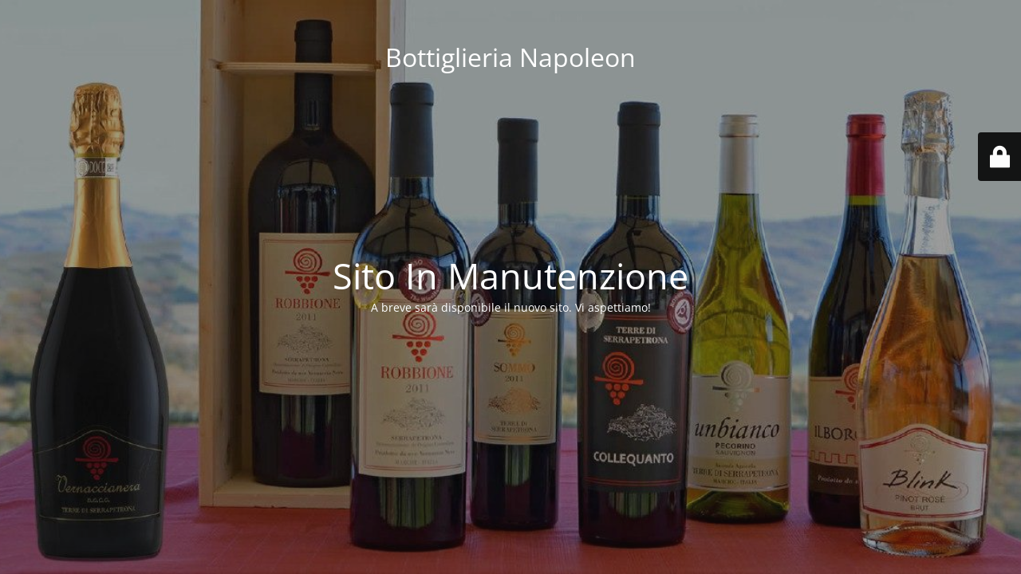

--- FILE ---
content_type: text/html; charset=UTF-8
request_url: https://www.bottiglierianapoleon.it/prodotto/amaro-castagner-leon-astuccio/
body_size: 2131
content:
<!DOCTYPE html>
<html lang="it-IT" prefix="og: https://ogp.me/ns#">
<head>
<meta charset="UTF-8" />
<title>Sito In Manutenzione</title>		<meta name="viewport" content="width=device-width, maximum-scale=1, initial-scale=1, minimum-scale=1">
<meta name="description" content="Vini e Liquori"/>
<meta http-equiv="X-UA-Compatible" content="" />
<meta property="og:site_name" content="Bottiglieria Napoleon - Vini e Liquori"/>
<meta property="og:title" content="Sito In Manutenzione"/>
<meta property="og:type" content="Maintenance"/>
<meta property="og:url" content="https://www.bottiglierianapoleon.it"/>
<meta property="og:description" content="A breve sarà disponibile il nuovo sito. Vi aspettiamo!"/>
<link rel="profile" href="http://gmpg.org/xfn/11" />
<link rel="pingback" href="https://www.bottiglierianapoleon.it/xmlrpc.php" />
<link rel='stylesheet' id='mtnc-style-css' href='//www.bottiglierianapoleon.it/wp-content/cache/wpfc-minified/7wmy8rkm/dj1gn.css' type='text/css' media='all' />
<link rel='stylesheet' id='mtnc-fonts-css' href='//www.bottiglierianapoleon.it/wp-content/cache/wpfc-minified/2mbt4okb/dj1gn.css' type='text/css' media='all' />
<style type="text/css">body {background-color: #111111}.preloader {background-color: #111111}body {font-family: Open Sans; }.site-title, .preloader i, .login-form, .login-form a.lost-pass, .btn-open-login-form, .site-content, .user-content-wrapper, .user-content, footer, .maintenance a{color: #ffffff;} a.close-user-content, #mailchimp-box form input[type="submit"], .login-form input#submit.button  {border-color:#ffffff} input[type="submit"]:hover{background-color:#ffffff} input:-webkit-autofill, input:-webkit-autofill:focus{-webkit-text-fill-color:#ffffff} body &gt; .login-form-container{background-color:#111111}.btn-open-login-form{background-color:#111111}input:-webkit-autofill, input:-webkit-autofill:focus{-webkit-box-shadow:0 0 0 50px #111111 inset}input[type='submit']:hover{color:#111111} #custom-subscribe #submit-subscribe:before{background-color:#111111} </style>    
<!--[if IE]><script type="text/javascript" src="https://www.bottiglierianapoleon.it/wp-content/plugins/maintenance/load/js/jquery.backstretch.min.js"></script><![endif]--><link rel="stylesheet" href="https://fonts.bunny.net/css?family=Open%20Sans:300,300italic,regular,italic,600,600italic,700,700italic,800,800italic:300"></head>
<body data-cmplz=1 class="maintenance ">
<div class="main-container">
<div class="preloader"><i class="fi-widget" aria-hidden="true"></i></div>	<div id="wrapper">
<div class="center logotype">
<header>
<div class="logo-box istext" rel="home"><h1 class="site-title">Bottiglieria Napoleon</h1></div>			</header>
</div>
<div id="content" class="site-content">
<div class="center">
<h2 class="heading font-center" style="font-weight:300;font-style:normal">Sito In Manutenzione</h2><div class="description" style="font-weight:300;font-style:normal"><p>A breve sarà disponibile il nuovo sito. Vi aspettiamo!</p>
</div>			</div>
</div>
</div> <!-- end wrapper -->
<footer>
<div class="center">
</div>
</footer>
<picture class="bg-img">
<img class="skip-lazy" src="https://www.bottiglierianapoleon.it/wp-content/uploads/2020/02/photo_2020-02-02_00-48-19.jpg">
</picture>
</div>
<div class="login-form-container">
<input type="hidden" id="mtnc_login_check" name="mtnc_login_check" value="1e27bf7b30" /><input type="hidden" name="_wp_http_referer" value="/prodotto/amaro-castagner-leon-astuccio/" /><form id="login-form" class="login-form" method="post"><label>Accesso Utente</label><span class="login-error"></span><span class="licon user-icon"><input type="text" name="log" id="log" value="" size="20" class="input username" placeholder="Nome utente" /></span><span class="picon pass-icon"><input type="password" name="pwd" id="login_password" value="" size="20" class="input password" placeholder="Password" /></span><a class="lost-pass" href="https://www.bottiglierianapoleon.it/wp-login.php?action=lostpassword">Password persa</a><input type="submit" class="button" name="submit" id="submit" value="Accesso" /><input type="hidden" name="is_custom_login" value="1" /><input type="hidden" id="mtnc_login_check" name="mtnc_login_check" value="1e27bf7b30" /><input type="hidden" name="_wp_http_referer" value="/prodotto/amaro-castagner-leon-astuccio/" /></form>		    <div id="btn-open-login-form" class="btn-open-login-form">
<i class="fi-lock"></i>
</div>
<div id="btn-sound" class="btn-open-login-form sound">
<i id="value_botton" class="fa fa-volume-off" aria-hidden="true"></i>
</div>
</div>
<!--[if lte IE 10]>
<script type="text/javascript" src="https://www.bottiglierianapoleon.it/wp-includes/js/jquery/jquery.min.js?ver=1" id="jquery_ie-js"></script>
<![endif]-->
<!--[if !IE]><!--><script type="text/javascript" src="https://www.bottiglierianapoleon.it/wp-includes/js/jquery/jquery.min.js?ver=3.7.1" id="jquery-core-js"></script>
<script type="text/javascript" src="https://www.bottiglierianapoleon.it/wp-includes/js/jquery/jquery-migrate.min.js?ver=3.4.1" id="jquery-migrate-js"></script>
<!--<![endif]--><script type="text/javascript" id="_frontend-js-extra">
/* <![CDATA[ */
var mtnc_front_options = {"body_bg":"https:\/\/www.bottiglierianapoleon.it\/wp-content\/uploads\/2020\/02\/photo_2020-02-02_00-48-19.jpg","gallery_array":[],"blur_intensity":"5","font_link":["Open Sans:300,300italic,regular,italic,600,600italic,700,700italic,800,800italic:300"]};
/* ]]> */
</script>
<script type="text/javascript" src="https://www.bottiglierianapoleon.it/wp-content/plugins/maintenance/load/js/jquery.frontend.js?ver=1753720484" id="_frontend-js"></script>
</body>
</html><!-- WP Fastest Cache file was created in 1.0879089832306 seconds, on 31-07-25 7:07:56 --><!-- via php -->

--- FILE ---
content_type: text/css
request_url: https://www.bottiglierianapoleon.it/wp-content/cache/wpfc-minified/7wmy8rkm/dj1gn.css
body_size: 14485
content:
:before,:after {
-moz-box-sizing: border-box;
-webkit-box-sizing: border-box;
box-sizing: border-box
}
* {
margin: 0;
padding: 0;
border: 0;
outline: none
}
[class*="fi-"] {
display: inline;
width: auto;
height: auto;
line-height: inherit;
vertical-align: baseline;
background-image: none;
background-position: 0 0;
background-repeat: repeat
}
[class*="fi-"]:before {
font-weight: 400;
font-style: normal;
text-decoration: inherit
}
html {
height: 100%;
left: 0;
}
body {
height: 100%;
box-sizing: border-box;
min-height: 100%;
min-width: 100%;
position: relative;
z-index: 1;
margin: 0;
padding: 0;
overflow: hidden;
}
body, .preloader {
background-color: #111111;
}
input:-webkit-autofill {
-webkit-box-shadow: 0 0 0 50px #292b2c inset;
-webkit-text-fill-color: #fff
}
input:-webkit-autofill:focus {
-webkit-box-shadow: 0 0 0 50px #48494a inset;
-webkit-text-fill-color: #fff
}
body > #wrapper {
height: 100%;
min-height: 100%;
width: 100%;
display: inline-block
}
body > .main-container {
height: 100%;
min-height: 100%;
min-width: 100%;
transition: all .6s ease-in-out;
-webkit-transition: all .6s ease-in-out;
-moz-transition: all .6s ease-in-out;
-o-transition: all .6s ease-in-out;
z-index: 0;
overflow: hidden;
position: initial!important;
overflow-y: auto;
}
body > .main-container:after{
content: "";
display: block;
top: 0;
bottom: 0;
left: 0;
right: 0;
background-color: #111;
opacity: 0.4;
z-index: -1;
position: absolute;
}
body > .login-form-container {
background: none repeat scroll 0 0 rgba(0,0,0,0.8);
display: none;
height: 100%;
min-height: 100%;
min-width: 308px;
max-width: 308px;
width: 100%;
position: fixed;
right: -308px;
top: 0;
z-index: 0;
transition: all .6s ease-in-out;
-webkit-transition: all .6s ease-in-out;
-moz-transition: all .6s ease-in-out;
-o-transition: all .6s ease-in-out;
z-index: 999;
outline: 1px solid transparent
}
body.open-login-form > .login-form-container {
right: 0
}
body.open-login-form > .main-container {
-webkit-perspective: 1000px;
perspective: 1000px;
-ms-transform-origin: 0 50%;
-o-transform-origin: 0 50%;
-moz-transform-origin: 0 50%;
-webkit-transform-origin: 0 50%;
transform-origin: 0 50%;
-ms-transform: perspective(1920px) rotate3d(0,1,0,9deg);
-webkit-transform: perspective(1920px) rotate3d(0,1,0,9deg);
transform: perspective(1920px) rotate3d(0,1,0,9deg);
-webkit-backface-visibility: hidden;
-moz-backface-visibility: hidden;
-ms-backface-visibility: hidden;
backface-visibility: hidden;
overflow: hidden;
}
.btn-open-login-form {
background: none repeat scroll 0 0 rgba(0,0,0,0.8);
font-size: 36px;
left: -54px;
width:54px;
padding-top: 6px;
padding-bottom: 6px;
position: absolute;
display: inline-block;
top: 23%;
-webkit-border-top-left-radius: 4px;
-webkit-border-bottom-left-radius: 4px;
-moz-border-radius-topleft: 4px;
-moz-border-radius-bottomleft: 4px;
border-top-left-radius: 4px;
border-bottom-left-radius: 4px;
cursor: pointer;
text-align: center;
}
#btn-sound {
margin-top: 60px;
display: none;
}
body.error .btn-open-login-form {
color: red
}
.btn-open-login-form i:before,
.btn-open-login-form.sound i {
transition: all 0.3s linear;
}
.btn-open-login-form:hover i:before,
.btn-open-login-form.sound:hover i {
-webkit-transform: scale(1.05);
-moz-transform: scale(1.05);
-ms-transform: scale(1.05);
-o-transform: scale(1.05);
transform: scale(1.05);
opacity: 0.8;
}
.center {
clear: both;
content: "";
display: block;
margin: 0 auto;
max-width: 1020px;
width: 100%;
padding: 0 10px;
box-sizing: border-box;
text-align: center
}
.logotype {
max-width: 100%
}
#wrapper {
width: 100%;
height: calc(100% - 90px);
position: relative;
display: inline-block
}
header {
position: relative;
display: inline-block;
width: 100%
}
.site-content {
position: relative;
display: inline-block;
width: 100%;
left: 0;
top: 0;
color: #fff
}
.site-content .font-center {
text-align: center
}
.site-content h2,.site-content h3 {
width: 100%;
display: block
}
.site-content h2.heading {
font-size: 45px;
font-weight: lighter
}
.site-content .description h3 {
font-size: 28px;
font-weight: lighter;
text-align: center
}
.site-content .description p {
font-size: 14px;
margin: 0;
line-height: normal
}
.site-content .description ul,.site-content .description ol {
margin: 5px 0
}
.site-content .description p {
margin-bottom: 10px
}
.site-content .description blockquote {
font-size: 18px;
font-style: italic;
margin: .25em 0;
padding: 1.5em 40px 0;
line-height: 1.45;
position: relative;
text-align: left;
display: block
}
.site-content .description blockquote:before {
display: block;
font-family: Georgia,serif;
content: "\201C";
font-size: 80px;
position: absolute;
left: -5px;
top: -5px;
opacity: .85
}
.site-content .description blockquote cite {
font-size: 14px;
display: block;
margin-top: 5px;
opacity: .85
}
.site-content .description blockquote cite:before {
content: "\2014 \2009"
}
.site-content p {
font-size: 16px;
margin: 0 0 15px;
line-height: 24px
}
footer {
position: relative;
top: 0;
display: inline-block;
width: 100%;
color: #fff;
margin: 25px 0 20px;
}
footer .center {
padding: 0
}
.company-name {
width: 100%;
display: block;
text-decoration: none;
font-family: inherit;
font-weight: 700;
color: inherit;
font-size: 16px;
text-align: center;
margin: 20px 0
}
.logo,.logo-retina {
font-family: inherit;
font-weight: 400;
text-decoration: none;
margin-left: auto;
margin-right: auto;
display: block
}
.logo-box {
padding: 50px 0 30px
}
.logo-box img {
max-width: 100%;
}
@media only screen and (min-width: 200px) and (max-width: 670px) {
div.logo-box > img {
display: block;
width: 100%;
height: auto;
}
}
.logo.istext {
max-width: 100%;
padding: 30px 60px
}
.site-title {
font-family: inherit;
font-weight: lighter;
text-align: center;
padding: 0 0 20px;
vertical-align: middle
}
.login-form {
display: inline-block;
margin: 25px 0 0;
padding: 20px;
filter: alpha(opacity=50);
-moz-opacity: .5;
-khtml-opacity: .5;
opacity: .5;
-webkit-transition: opacity .3s ease-in-out;
-moz-transition: opacity .3s ease-in-out;
-ms-transition: opacity .3s ease-in-out;
-o-transition: opacity .3s ease-in-out;
transition: opacity .3s ease-in-out
}
.login-form input[type="text"],.login-form input[type="password"] {
color: inherit;
background-color: rgba(113,113,113,0.6);
background-position: 14px center;
background-repeat: no-repeat;
float: left;
font-family: inherit;
font-size: 20px;
font-weight: 400;
margin: 0 0 10px;
padding: 5px 16px 5px 40px;
width: 100%;
display: block;
line-height: 28px;
outline: none;
max-width: 210px
}
.ie8 .login-form input[type="text"],.ie8 .login-form input[type="password"],.ie7 .login-form input[type="text"],.ie7 .login-form input[type="password"] {
background-color: #717171
}
.login-form .licon,.login-form .picon {
position: relative;
display: inline-block
}
.ie7 .login-form .licon,.ie7 .login-form .picon {
margin: 8px 0 0
}
.login-form .licon:before,.login-form .picon:before {
position: absolute;
font-weight: 400;
font-style: normal;
font-size: 24px;
color: inherit;
display: inline-block;
top: 7px;
left: 12px
}
.login-form .licon:before {
content: "\f1fe";
font-family: "foundation-icons"
}
.login-form .picon:before {
content: "\f16a";
font-family: "foundation-icons"
}
.login-form .licon.error:before,.login-form .picon.error:before {
content: "\f217";
font-family: "foundation-icons";
color: red
}
.login-form a.lost-pass {
float: left;
display: inline-block;
text-decoration: none
}
.login-form a.lost-pass:hover {
text-decoration: underline
}
.login-form label {
color: inherit;
float: left;
font-family: inherit;
font-size: 25px;
padding: 0 0 10px;
width: 100%
}
.login-form input[type="submit"] {
color: inherit;
font-size: 20px;
font-family: inherit;
background: none;
cursor: pointer;
border: 2px solid #fff;
font-weight: bold;
margin: 10px 0 0;
padding: 5px 10px;
text-align: center;
float: right;
display: inline-block
}
input[type="submit"] {
border: 2px solid #fff;
padding: 5px 10px;
font-weight: 700;
margin: 10px 0 0;
color: inherit;
font-size: 20px;
font-family: inherit;
background: none;
cursor: pointer;
transition: all 0.3s linear;
}
input[type="submit"]:hover{
background-color: rgba(255, 255, 255, .7);
color: #222;
}
.login-form:hover {
filter: alpha(opacity=100);
-moz-opacity: 1;
-khtml-opacity: 1;
opacity: 1
}
.preloader {
display: block;
height: 100%;
position: absolute;
width: 100%;
z-index: 99999991
}
.preloader i, .preloader img {
font-size: 56px;
background: none repeat scroll 0 0 rgba(0,0,0,0);
display: inline-block;
left: 50%;
top: 50%;
-ms-transform: translate(-50%, -50%);
-o-transform: translate(-50%, -50%);
-webkit-transform: translate(-50%, -50%);
-moz-transform: translate(-50%, -50%);
transform: translate(-50%, -50%); position: absolute;
color: inherit;
-webkit-animation-name: spin;
-webkit-animation-duration: 2200ms;
-webkit-animation-iteration-count: infinite;
-webkit-animation-timing-function: linear;
-moz-animation-name: spin;
-moz-animation-duration: 2200ms;
-moz-animation-iteration-count: infinite;
-moz-animation-timing-function: linear;
-ms-animation-name: spin;
-ms-animation-duration: 2200ms;
-ms-animation-iteration-count: infinite;
-ms-animation-timing-function: linear;
animation-name: spin;
animation-duration: 2200ms;
animation-iteration-count: infinite;
animation-timing-function: linear
}
.site-title, .preloader i, .login-form, .login-form a.lost-pass, .btn-open-login-form, .site-content, .user-content-wrapper, .user-content, footer, .maintenance a{
color: #ffffff;
}
@-ms-keyframes spin {
from {
-ms-transform: translate(-50%, -50%) rotate(0deg)
}
to {
-ms-transform: translate(-50%, -50%) rotate(360deg)
}
}
@-moz-keyframes spin {
from {
-moz-transform: translate(-50%, -50%) rotate(0deg)
}
to {
-moz-transform: translate(-50%, -50%) rotate(360deg)
}
}
@-webkit-keyframes spin {
from {
-webkit-transform: translate(-50%, -50%) rotate(0deg)
}
to {
-webkit-transform: translate(-50%, -50%) rotate(360deg)
}
}
@keyframes spin {
from {
transform: translate(-50%, -50%) rotate(0deg)
}
to {
transform: translate(-50%, -50%) rotate(360deg)
}
}
::-webkit-input-placeholder {
font-size: 20px;
color: inherit;
font-family: inherit;
opacity: 1
}
:-moz-placeholder {
font-size: 20px;
color: inherit;
font-family: inherit;
opacity: 1
}
::-moz-placeholder {
font-size: 20px;
color: inherit;
font-family: inherit;
opacity: 1
}
:-ms-input-placeholder {
font-size: 20px;
color: inherit;
font-family: inherit;
opacity: 1
}
#vague-svg-blur {
width: 0;
height: 0;
display: inline
}
@media only screen and (min-device-width : 768px) and (max-device-width : 1024px) and (orientation : landscape) {
body.open-login-form > .main-container {
-ms-transform-origin:0 50%;
-o-transform-origin: 0 50%;
-moz-transform-origin: 0 50%;
-webkit-transform-origin: 0 50%;
transform-origin: 0 50%;
-ms-transform: rotateY(0deg);
-webkit-transform: rotateY(0deg);
transform: rotateY(0deg)
} .center {
max-width: 1004px
}
}
@media screen and (max-width: 1366px) {
body.open-login-form > .main-container {
-ms-transform-origin:0 50%;
-o-transform-origin: 0 50%;
-moz-transform-origin: 0 50%;
-webkit-transform-origin: 0 50%;
transform-origin: 0 50%;
-ms-transform: rotateY(0deg);
-webkit-transform: rotateY(0deg);
transform: rotateY(0deg)
}
}
@media screen and (min-width: 320px) and (max-width: 640px) and (orientation: landscape) {
#countdown .box-digits {
padding:30px 16px
}
#countdown .digits {
height: 120px;
min-width: 80px
}
#mailchimp-box {
margin: 40px 0 0
}
footer .social {
text-align: center
}
}
@media screen and (max-width: 480px) { body > .login-form-container {
background:none repeat scroll 0 0 rgba(0,0,0,1)
}
.center {
max-width: 460px
}
.site-content h2.heading {
font-size: 24px
}
.site-content .description h3 {
font-size: 18px
}
.btn-open-login-form {
top: 10%;
font-size: 21px;
left: -44px;
width: 44px;
}
#btn-sound {
margin-top:40px;
}
body > .login-form-container {
min-width: 266px;
max-width: 266px;
right: -266px
}
.login-form input[type="text"],.login-form input[type="password"] {
max-width: 170px
}
footer .social {
text-align: center
}
footer { }
}
@media screen and (max-width: 360px) {
.center {
max-width:340px
}
}
@media screen and (max-width: 320px) {
.center {
max-width:300px
}
.site-content h2.heading {
font-size: 24px
}
.site-content .description h3 {
font-size: 18px
}
.btn-open-login-form {
top: 10%;
font-size: 21px;
left: -44px;
width: 44px;
}
#btn-sound {
margin-top:40px;
}
body > .login-form-container {
min-width: 266px;
max-width: 266px;
right: -266px
}
.login-form input[type="text"],.login-form input[type="password"] {
max-width: 170px
}
}
.bg-img{
width: 100%;
height: 100%;
overflow: hidden;
position: absolute;
top: 0;
left: 0;
z-index: -1;
}
.bg-img img, .bg-img source{
position: absolute;
visibility: visible;
z-index: -1;
top: 50%;
left: 50%;
-ms-transform: translate(-50%, -50%);
-o-transform: translate(-50%, -50%);
-webkit-transform: translate(-50%, -50%);
-moz-transform: translate(-50%, -50%);
transform: translate(-50%, -50%);
width: auto;
height: auto;
min-width: 100%;
min-height: 100%;
}
@supports (object-fit: cover){
.bg-img img, .bg-img source{
min-height: 100%;
min-width: 100%;
object-fit: cover;
max-width: 100%;
max-height: 100%;
}
}
.login-error{
margin-bottom: 10px;
color: red;
display: inline-block;
} #outdated{
position: fixed; top: 0; left: 0; width: 100%; padding: 10px 0;
opacity: 0.7;
text-align: center; text-transform: uppercase; z-index:1500;
background-color: #f25648; color: #ffffff;
}
* html #outdated{position: absolute;}
#outdated h6{font-size: 25px; line-height: 25px; margin: 30px 0 10px;}
#outdated p{font-size: 12px; line-height: 12px; margin: 0;}
#outdated #btnUpdateBrowser{
display: block; position: relative; padding: 10px 20px; margin: 30px auto 0; width: 230px; color: #ffffff; text-decoration: none; border: 2px solid #ffffff; cursor: pointer;
}
#outdated #btnUpdateBrowser:hover{color: #f25648; background-color:#ffffff;}
#outdated .last{position: absolute; top: 10px; right: 25px; width: 20px; height: 20px;}
#outdated .last[dir='rtl']{right: auto !important; left: 25px !important;}
#outdated #btnCloseUpdateBrowser{
display: block; position: relative; width: 100%; height: 100%;
text-decoration: none; color: #ffffff; font-size: 36px; line-height: 36px;
}
@supports (transform: translate(0, 0)) {
#outdated {
display: none;
}
}
@supports (-webkit-transform: translate(0, 0)) {
#outdated {
display: none;
}
}
@media screen and (-ms-high-contrast: active), (-ms-high-contrast: none) {
#outdated {
display: none;
}
}